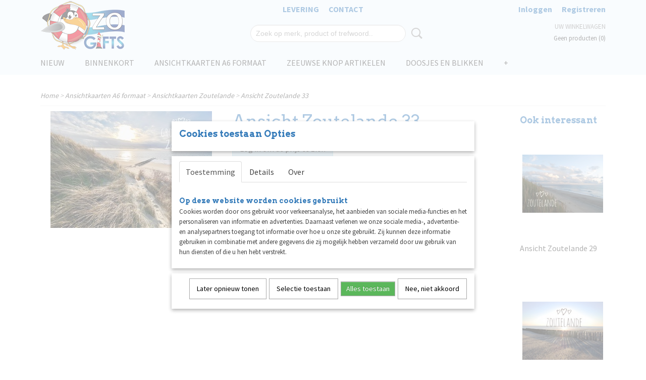

--- FILE ---
content_type: text/html; charset=UTF-8
request_url: https://www.zo-gifts.nl/webshop/ansichtkaarten-a6-formaat/ansichtkaarten-zoutelande/detail/541/ansicht-zoutelande-33.html
body_size: 8551
content:
<!DOCTYPE html>
<html lang="nl" prefix="og: http://ogp.me/ns#">
<head>
  <script src="/core/javascript/polyfills/polyfills-transpiled.js" defer nomodule></script>
  <meta name="keywords" content=""/>
  <meta name="description" content=""/>
  <meta name="language" content="nl"/>
  <meta name="charset" content="UTF-8"/>
  <meta name="generator" content="IZICMS2.0"/>
  <link href="/service/xml/News/atom.xml" rel="alternate" title="Alle berichten"/>
  <link href="/data/cache/compressedIncludes/compressedIncludes_2359263487_b78003a9dad76042281a712456c1d228.css" rel="stylesheet" media="all"/>
  <link href="https://fonts.googleapis.com/css?family=Source+Sans+Pro:400,700&amp;r=3788&amp;fp=" rel="stylesheet" media="screen"/>
  <link href="https://fonts.googleapis.com/css?family=Arvo:400,700&amp;r=3788&amp;fp=" rel="stylesheet" media="screen"/>
  <script src="/core/javascript/mootools/mootools-core-1.6.0-transpiled.js?r=3788&amp;fp=e7c940fa"></script>
  <script src="/core/javascript/mootools/mootools-more-1.6.0-transpiled.js?r=3788&amp;fp=e7c940fa"></script>
  <script src="/core/javascript/lib/helper/LocaleGlobal-minified.js?r=3788&amp;fp=e7c940fa" type="module"></script>
  <script src="/core/javascript/lib/helper/LocaleGlobal-transpiled.js?r=3788&amp;fp=e7c940fa" defer nomodule></script>
  <script src="/modules/Shop/templates/bootstrap/js/accordion-transpiled.js?r=3788&amp;fp=e7c940fa"></script>
  <script src="/modules/Shop/templates/bootstrap/js/pixeldensity-transpiled.js?r=3788&amp;fp=e7c940fa"></script>
  <script src="/modules/Shop/templates/bootstrap/js/modal.js?r=3788&amp;fp=52b77178"></script>
  <script src="/modules/Shop/templates/bootstrap/js/product-behaviour-transpiled.js?r=3788&amp;fp=e7c940fa"></script>
  <script src="/modules/Shop/templates/bootstrap/js/product_attributes-transpiled.js?r=3788&amp;fp=e7c940fa"></script>
  <script src="/modules/Shop/templates/bootstrap/js/cerabox/cerabox-transpiled.js?r=3788&amp;fp=e7c940fa"></script>
  <script src="/core/javascript/lib/legacy/Toolbox-minified.js?r=3788&amp;fp=e7c940fa" type="module"></script>
  <script src="/core/javascript/lib/legacy/Toolbox-transpiled.js?r=3788&amp;fp=e7c940fa" defer nomodule></script>
  <script src="/core/javascript/lib/legacy/Loader-minified.js?r=3788&amp;fp=e7c940fa" type="module"></script>
  <script src="/core/javascript/lib/legacy/Loader-transpiled.js?r=3788&amp;fp=e7c940fa" defer nomodule></script>
  <script src="/modules/AfterSale/templates/default/js/cookiepolicy.js?r=3788&amp;fp=be9f12dd"></script>
  <script src="/templates/responsive-1/js/touch-mootools-transpiled.js?r=3788&amp;fp=79add559"></script>
  <script src="/templates/responsive-1/js/category-menu-transpiled.js?r=3788&amp;fp=79add559"></script>
  <script src="/templates/responsive-1/js/columnizer-transpiled.js?r=3788&amp;fp=79add559"></script>
  <script src="/templates/responsive-1/js/responsive-transpiled.js?r=3788&amp;fp=79add559"></script>
  <script src="/templates/responsive-1/js/designListener-transpiled.js?r=3788&amp;fp=79add559"></script>
  <script>/*<![CDATA[*/
    document.addEventListener('DOMContentLoaded',function(){
      var evt = document.createEvent('CustomEvent');evt.initCustomEvent( 'designchange', false, false, {"carousel_slide_duration":"5000ms","carousel_slide1_enabled":"1","carousel_slide1_animation":"fade","carousel_slide1_button_text":"Bekijk de nieuwe collectie!","carousel_slide1_button_href":"\/","carousel_slide2_enabled":"-1","carousel_slide2_animation":"fade","carousel_slide2_button_text":"","carousel_slide2_button_href":"\/","carousel_slide3_enabled":"-1","carousel_slide3_animation":"slide-left","carousel_slide3_button_text":"","carousel_slide3_button_href":"\/","carousel_slide3_slogan":"VOORBEELDSLIDE 3","carousel_slide4_enabled":"-1","carousel_slide4_animation":"slide-down","carousel_slide4_button_text":"","carousel_slide4_button_href":"\/","carousel_slide4_slogan":"VOORBEELDSLIDE 4","carousel_slide5_enabled":"-1","carousel_slide5_animation":"slide-right","carousel_slide5_button_text":"","carousel_slide5_button_href":"\/","carousel_slide5_slogan":"VOORBEELDSLIDE 5","carousel_slide1_full_image_link":"","carousel_slide1_slogan":"","carousel_slide2_full_image_link":"","carousel_slide2_slogan":"Baby Blue","carousel_slide3_full_image_link":"","carousel_slide4_full_image_link":"","carousel_slide5_full_image_link":""} );document.dispatchEvent(evt);
      Locale.define('nl-NL','Core',{"cancel":"Annuleren","close":"Sluiten"});
      Locale.define('nl-NL','Shop',{"loading":"Een moment geduld alstublieft..","error":"Er is helaas een fout opgetreden.","added":"Toegevoegd","product_added_short":"&#x2713; Toegevoegd aan winkelwagen:","product_not_added":"Het product kon niet worden toegevoegd.","variation_not_given_short":"Kies de gewenste uitvoering:","attribute_dimension_error":"Het veld '%s' bevat een ongeldige waarde.","please_enter_valid_email":"Vul alsjeblieft een geldig e-mailadres in."});
      Locale.define('nl-NL','Cookie',{"cookie_option_heading":"Cookies toestaan Opties","cookie_option_footer":"<div class=buttons><a class='btn cookie-btn' id='cookie-showagain'>Later opnieuw tonen<\/a><a class='btn cookie-btn' id='allow-selection'>Selectie toestaan<\/a><a class='btn cookie-btn-selected' id='allow-all'>Alles toestaan<\/a><\/div>","cookie_option_body":"<div class='cookie-content' id='mainContent'><ul class='nav nav-tabs'><li><a href='#consent'>Toestemming<\/a><\/li><li><a href='#details'>Details<\/a><\/li><li><a href='#about'>Over<\/a><\/li><\/ul><div id='tabData[consent]' class='tabData'><h4 id='shp-cookie-settings'>Op deze website worden cookies gebruikt<\/h4><p>Cookies worden door ons gebruikt voor verkeersanalyse, het aanbieden van sociale media-functies en het personaliseren van informatie en advertenties. Daarnaast verlenen we onze sociale media-, advertentie- en analysepartners toegang tot informatie over hoe u onze site gebruikt. Zij kunnen deze informatie gebruiken in combinatie met andere gegevens die zij mogelijk hebben verzameld door uw gebruik van hun diensten of die u hen hebt verstrekt.<\/p><\/div><div id='tabData[details]' class='tabData'><div class='form-check align-items-center'><h4 id='shp-cookie-settings'>Noodzakelijk<\/h4><input class='form-check-input' type='checkbox' role='switch' id='shp-cookie-ncecessary' checked='checked' disabled='disabled'><\/div><p>Door essenti\u00eble functies zoals paginanavigatie en toegang tot beveiligde delen van de website mogelijk te maken, dragen noodzakelijke cookies bij aan de bruikbaarheid van een website. Deze cookies zijn essentieel voor de correcte werking van de website.<\/p><div class='form-check align-items-center'><h4 id='shp-cookie-settings'>Statistieken<\/h4><input class='form-check-input' type='checkbox' role='switch' id='shp-cookie-statistics' checked='checked'><\/div><p>Statistische cookies verzamelen en verstrekken anonieme gegevens om website-eigenaren te helpen begrijpen hoe gebruikers omgaan met hun sites.<\/p><div class='form-check align-items-center'><h4 id='shp-cookie-settings'>Marketing<\/h4><input class='form-check-input' type='checkbox' role='switch' id='shp-cookie-marketing'><\/div><p>Er worden cookies voor marketingdoeleinden gebruikt om websitegebruikers te volgen. Het doel is om gebruikers relevante en interessante advertenties te tonen, waardoor deze waardevoller worden voor uitgevers en externe marketeers.<\/p><\/div><div id='tabData[about]' class='tabData'><p>Cookies zijn kleine tekstdocumenten die door websites kunnen worden gebruikt om de gebruikerservaring effici\u00ebnter te maken.<\/p><p>De wet bepaalt dat wij cookies op uw apparaat plaatsen als deze strikt noodzakelijk zijn voor de werking van deze website. Voor alle andere soorten cookies hebben wij uw toestemming nodig. wat betekent dat cookies die als noodzakelijk zijn gecategoriseerd, voornamelijk worden verwerkt op basis van AVG-art. 6 (1) (f). Alle overige cookies, dat wil zeggen die van de soorten voorkeuren en advertenties, worden verwerkt op basis van AVG-art. 6 (1) (a) AVG.<\/p><p>Deze website maakt gebruik van unieke soorten cookies. sommige cookies worden geplaatst via aanbiedingen van derden die op onze pagina's verschijnen.<\/p><p>Vermeld uw toestemmings-id en datum wanneer u contact met ons opneemt over uw toestemming.<\/p><\/div><\/div>","analyticsId":"","adwordId":"AW-"});
      Locale.use('nl-NL');
  });
  /*]]>*/</script>
  <title>Ansicht Zoutelande 33 - ZO-Gifts</title>
  <meta name="viewport" content="width=device-width, initial-scale=1.0, minimum-scale=1.0, maximum-scale=3.0"/>
</head>
<body itemscope itemtype="http://schema.org/WebPage">
<div id="top">
  <div id="topMenu" class="container">
    <div id="logo" onclick="document.location.href='/';"></div>
          <ul class="topMenu">
                  <li><a href="/levering.html">LEVERING</a></li>
                  <li><a href="/contact.html">CONTACT</a></li>
        
      </ul>
      
<div id="basket" class="show_profile">
      <ul>
              <li><a href="/profiel/inloggen.html" rel="nofollow">Inloggen</a></li>
        <li><a href="/profiel/registreren.html">Registreren</a></li>
                </ul>
      <div class="cart">
    <label><a href="/webshop/basket.html" class="basketLink">Uw winkelwagen</a></label>
    <span class="basketPrice">Geen producten <span class="basketAmount">(0)</span></span>
  </div>
</div>
<script type="text/javascript" src="//translate.google.com/translate_a/element.js?cb=googleTranslateElementInit"></script>
<script type="text/javascript">
function googleTranslateElementInit() {
  new google.translate.TranslateElement({
      pageLanguage: 'nl',
      //includedLanguages: 'nl,en,fr,de',
      includedLanguages : '',
      layout: google.translate.TranslateElement.InlineLayout.SIMPLE,
  }, 'google_translate_element');
}
</script>
      </div>
      
    <form action="/zoeken.html" method="get" class="search">
      <input class="query" placeholder="Zoek op merk, product of trefwoord.." type="text" name="q" value="" />
      <button type="submit" class="btn">Zoeken</button>
    </form>
  </div>
  
<div id="menu">
  <div class="container">
    
    <ul class="pull-right">
                                                                                                        
    </ul>
  
      <ul class="categories">
                            <li class=""><a href="/webshop/nieuw/">NIEUW</a></li>
                                <li class=""><a href="/webshop/binnenkort/">Binnenkort</a></li>
                              <li class="">
          <a class="dropdown-toggle" href="/webshop/ansichtkaarten-a6-formaat/">Ansichtkaarten A6 formaat <b class="caret"></b></a>
            <div class="dropdown">
              <a class="dropdown-heading" href="/webshop/ansichtkaarten-a6-formaat/">Ansichtkaarten A6 formaat</a>
              <ul>
                                              <li ><a href="/webshop/ansichtkaarten-a6-formaat/ansichtkaarten-beach-quotes/" title="Ansichtkaarten Beach Quotes">Ansichtkaarten Beach Quotes</a></li>
                                              <li ><a href="/webshop/ansichtkaarten-a6-formaat/ansichtkaarten-breskens/" title="Ansichtkaarten Breskens">Ansichtkaarten Breskens</a></li>
                                              <li ><a href="/webshop/ansichtkaarten-a6-formaat/ansichtkaarten-burgh-haamstede/" title="Ansichtkaarten Burgh-Haamstede">Ansichtkaarten Burgh-Haamstede</a></li>
                                              <li ><a href="/webshop/ansichtkaarten-a6-formaat/ansichtkaarten-cadzand-bad/" title="Ansichtkaarten Cadzand-Bad">Ansichtkaarten Cadzand-Bad</a></li>
                                              <li ><a href="/webshop/ansichtkaarten-a6-formaat/ansichtkaarten-domburg/" title="Ansichtkaarten Domburg">Ansichtkaarten Domburg</a></li>
                                              <li ><a href="/webshop/ansichtkaarten-a6-formaat/ansichtkaarten-goes/" title="Ansichtkaarten Goes">Ansichtkaarten Goes</a></li>
                                              <li ><a href="/webshop/ansichtkaarten-a6-formaat/ansichtkaarten-middelburg/" title="Ansichtkaarten Middelburg">Ansichtkaarten Middelburg</a></li>
                                              <li ><a href="/webshop/ansichtkaarten-a6-formaat/ansichtkaarten-renesse/" title="Ansichtkaarten Renesse">Ansichtkaarten Renesse</a></li>
                                              <li ><a href="/webshop/ansichtkaarten-a6-formaat/ansichtkaarten-texel/" title="Ansichtkaarten Texel">Ansichtkaarten Texel</a></li>
                                              <li ><a href="/webshop/ansichtkaarten-a6-formaat/ansichtkaarten-veere/" title="Ansichtkaarten Veere">Ansichtkaarten Veere</a></li>
                                              <li ><a href="/webshop/ansichtkaarten-a6-formaat/ansichtkaarten-vlissingen/" title="Ansichtkaarten Vlissingen">Ansichtkaarten Vlissingen</a></li>
                                              <li ><a href="/webshop/ansichtkaarten-a6-formaat/ansichtkaarten-westkapelle/" title="Ansichtkaarten Westkapelle">Ansichtkaarten Westkapelle</a></li>
                                              <li ><a href="/webshop/ansichtkaarten-a6-formaat/ansichtkaarten-zierikzee/" title="Ansichtkaarten Zierikzee">Ansichtkaarten Zierikzee</a></li>
                                              <li class="active"><a href="/webshop/ansichtkaarten-a6-formaat/ansichtkaarten-zoutelande/" title="Ansichtkaarten Zoutelande">Ansichtkaarten Zoutelande</a></li>
                                              <li ><a href="/webshop/ansichtkaarten-a6-formaat/ansichtkaarten-oostkapelle/" title="Ansichtkaarten Oostkapelle">Ansichtkaarten Oostkapelle</a></li>
                                              <li ><a href="/webshop/ansichtkaarten-a6-formaat/ansichten-vintage-stranddieren/" title="Ansichten Vintage stranddieren">Ansichten Vintage stranddieren</a></li>
                                              <li ><a href="/webshop/ansichtkaarten-a6-formaat/ansichten-badeenden-op-het-strand/" title="Ansichten Badeenden op het strand">Ansichten Badeenden op het strand</a></li>
              
              </ul>
            </div>
          </li>
                                <li class=""><a href="/webshop/zeeuwse-knop-artikelen/">Zeeuwse Knop Artikelen</a></li>
                                <li class=""><a href="/webshop/doosjes-en-blikken/">Doosjes en blikken</a></li>
                                <li class=""><a href="/webshop/figuren-polyresin/">Figuren Polyresin</a></li>
                                <li class=""><a href="/webshop/magneet-openers/">Magneet openers</a></li>
                                <li class=""><a href="/webshop/foto-magneten/">Foto magneten</a></li>
                                <li class=""><a href="/webshop/mdf-magneten/">MDF magneten</a></li>
                                <li class=""><a href="/webshop/polystone-postzegel-magneten/">Polystone postzegel magneten</a></li>
                                <li class=""><a href="/webshop/polystone-magneten/">Polystone magneten</a></li>
                                <li class=""><a href="/webshop/onderzetters/">Onderzetters</a></li>
                                <li class=""><a href="/webshop/pennen/">Pennen</a></li>
                                <li class=""><a href="/webshop/puzzels-en-spellen/">Puzzels en spellen</a></li>
                                <li class=""><a href="/webshop/schudbollen/">Schudbollen</a></li>
                                <li class=""><a href="/webshop/sleutelhangers-en-pins/">Sleutelhangers en pins</a></li>
                                <li class=""><a href="/webshop/strandtassen-en-ovenwanten/">Strandtassen en ovenwanten</a></li>
                                <li class=""><a href="/webshop/wiebel-magneten/">'Wiebel' magneten</a></li>
                                <li class=""><a href="/webshop/kerst/">Kerst</a></li>
                                <li class=""><a href="/webshop/pepermuntjes/">Pepermuntjes</a></li>
                                <li class=""><a href="/webshop/metalen-magneten/">Metalen magneten</a></li>
                                <li class=""><a href="/webshop/mokken/">Mokken</a></li>
                                <li class=""><a href="/webshop/holland-souvenirs/">Holland Souvenirs</a></li>
                                <li class=""><a href="/webshop/aanbieding/">Aanbieding</a></li>
              
          </ul>
      </div>
</div>
<div class="visible-phone mobileHeader">
  <a href="#" class="openMobileMenu"></a>
  <form action="/zoeken.html" method="get" class="search">
    <input class="query" type="text" name="q" value="" />
    <button type="submit" class="btn">Zoeken</button>
  </form>
</div>
<script type="text/javascript">
  // Make the update menu function global
  var updateMenu = {};
  var category_menu;
  window.addEvent( 'domready', function ()
  {
    var elements = $$('.dropdown-toggle');
    var closeTimeout;
    var opt = {
      translations:{
        TEMPLATE_OTHER_CATEGORIES:'Overige categorie&euml;n',
        TEMPLATE_MENU_OVERFLOW_LABEL: '+'
      }
    }
    // Emulate hover in JS so we can control the hover behaviour on mobile browsers
    var ios10fix = false; // IOS10 has a bug where it triggers an extra click event on the location of the finger (even when mouseup is stopped) in the menu when it has less than 8 items...
    $('menu').getElements( 'a' ).each( function ( el ) {
      el.addEvent( 'mouseenter', function () { this.addClass('hover'); } );
      el.addEvent( 'mouseleave', function () { this.removeClass('hover'); } );
      el.addEvent( 'click', function ( e ) { if ( ios10fix ) e.stop(); } );
    } );
    // Global function to add drop-down behaviour to newly added menu items
    updateMenu = function () {
      var newElements = $$('.dropdown-toggle');
      newElements.each( function ( el ) {
        if ( -1 === elements.indexOf( el ) ) {
          el.addEvent( 'mouseenter', function () { el.addClass('hover'); } );
          el.addEvent( 'mouseleave', function () { el.removeClass('hover'); } );
          addMenuBehaviour( el );
        }
      } );
      // Add new elements to local list
      elements = newElements;
    }
    var addMenuBehaviour = function ( el ) {
      // Handle opening the menu
      el.addEvent( 'mouseover', openMenu );
      // Handle delayed menu close after mouse leave
      el.getParent('li').addEvent('mouseleave', function () {
        // Don't close when hovering a submenu-enabled item in the '+' menu
        if ( el.getParent( '.__all_categories' ) && el.getParent( '.dropdown' ) ) return;
        // Ignore mouseleave events when in mobile mode (needed for windows phone)
        if ( document.body.hasClass( 'mobile' ) ) return;
        closeTimeout = setTimeout( closeAll, 300 );
      } );
      el.getParent('li').addEvent('mouseenter', function () {
        clearTimeout( closeTimeout );
      } );
      // Also open menu on tap
      el.addEvent( 'tap', function ( e ) {
        if ( e.type == 'touchend' ) {
          openMenu.call(el, e);
          ios10fix = true;
          setTimeout( function () { ios10fix = false; }, 500 );
        }
      } );
    }
    var closeAll = function () {
      elements.getParent().removeClass('open');
      clearTimeout( closeTimeout );
    }
    var openMenu = function (e) {
      // Ignore mouseover events when in mobile mode
      if ( e.type == 'mouseover' && document.body.hasClass( 'mobile' ) ) return;
      if ( this.getParent( '.__all_categories' ) && this.getParent( '.dropdown' ) ) {
        if ( e.type == "touchend" ) document.location.href = this.get('href'); // Feign a click for touch actions (emulated click is blocked)
        return true;
      }
      // Already open.. Close when in mobile mode
      if ( this.getParent( 'li.open' ) ) {
        if ( e.type == "touchend" ) {
          closeAll();
        }
        return;
      }
      // Close all menu's
      elements.getParent().removeClass('open');
      // Prevent unexpected closing
      clearTimeout( closeTimeout );
      // Skip if disabled
      if ( this.hasClass('disabled') || this.match(':disabled') ) return;
      var dropdownMenu = this.getParent().getElement( '.dropdown' );
      if ( !dropdownMenu || !dropdownMenu.getElement('li') ) return; // Skip if empty
      dropdownMenu.setStyle( 'visibility', 'hidden' );
      this.getParent().addClass('open'); // open up selected
      var paddingTop = dropdownMenu.getStyle( 'padding-top' ).toInt();
      var dropdownMenuHeight = dropdownMenu.getSize().y - paddingTop - dropdownMenu.getStyle( 'padding-bottom' ).toInt();
      dropdownMenu.setStyles( {height:0,visibility:'visible', paddingTop: paddingTop + 10} );
      dropdownMenu.set( 'morph', {duration: 300, transition: 'sine:out', onComplete:function () { dropdownMenu.setStyle( 'height', 'auto' ); } } );
      dropdownMenu.morph( {height:dropdownMenuHeight, paddingTop: paddingTop} );
    };
    // Add behaviour to all drop-down items
    elements.each( addMenuBehaviour );
    // Init category menu
    category_menu = new CategoryMenu( opt );
  } );
</script>
  
  <div id="breadcrumbs" class="container">
    <div class="border-bottom">
      <a href="/" title="Home">Home</a> &gt; <a href="/webshop/ansichtkaarten-a6-formaat/" title="Ansichtkaarten A6 formaat">Ansichtkaarten A6 formaat</a> &gt; <a href="/webshop/ansichtkaarten-a6-formaat/ansichtkaarten-zoutelande/" title="Ansichtkaarten Zoutelande">Ansichtkaarten Zoutelande</a> &gt; <a href="" title="Ansicht Zoutelande 33">Ansicht Zoutelande 33</a>
    </div>
  </div>
<div class="container" id="site">
  <div class="row">
          <div class="span12">
        <div class="iziSection" id="section_main"><div id="section_main_0" class="ShopModule iziModule"><div class="basketAction iziAction">
<div id="basket" class="show_profile">
      <ul>
              <li><a href="/profiel/inloggen.html" rel="nofollow">Inloggen</a></li>
        <li><a href="/profiel/registreren.html">Registreren</a></li>
                </ul>
      <div class="cart">
    <label><a href="/webshop/basket.html" class="basketLink">Uw winkelwagen</a></label>
    <span class="basketPrice">Geen producten <span class="basketAmount">(0)</span></span>
  </div>
</div>
<script type="text/javascript" src="//translate.google.com/translate_a/element.js?cb=googleTranslateElementInit"></script>
<script type="text/javascript">
function googleTranslateElementInit() {
  new google.translate.TranslateElement({
      pageLanguage: 'nl',
      //includedLanguages: 'nl,en,fr,de',
      includedLanguages : '',
      layout: google.translate.TranslateElement.InlineLayout.SIMPLE,
  }, 'google_translate_element');
}
</script><div class='clear'></div></div></div><div id="section_main_1" class="ShopModule iziModule"><div class="productAction iziAction">
<div class="row">
  <div itemscope itemtype="http://schema.org/Product">
            <meta itemprop="itemCondition" content="http://schema.org/NewCondition" />
          <div class="imageContainer span4">
      <div class="imageCanvas">
                    <div class="product-ribbon">
                </div>
      
              <a href="/data/upload/Shop/images/img0835.jpeg" id="productImage-748" class="cerabox active" title="Zoutelande 33">
          <img src="/modules/Shop/templates/bootstrap/images/placeholder.png" data-src="/data/upload/Shop/images/360x1000x0_img0835.jpeg" alt="Zoutelande 33"/>
          <meta itemprop="image" content="https://www.zo-gifts.nl/data/upload/Shop/images/img0835.jpeg" />
        </a>
      
      </div>
          &nbsp;
    </div>
    <div class="span6">
      <div class="productProperties">
        <div id="productDetail" class="productDetail">
          <h1 itemprop="name">Ansicht Zoutelande 33</h1>
<meta itemprop="ProductID" content="541" />
<meta itemprop="url" content="https://www.zo-gifts.nl/webshop/ansichtkaarten-a6-formaat/ansichtkaarten-zoutelande/detail/541/ansicht-zoutelande-33.html" />
<div class="price" itemprop="offers" itemscope itemtype="http://schema.org/Offer">
  <div class="clearfix">
    <div class="alert alert-info"><a href="/profiel/inloggen.html" rel="nofollow">Log in om de prijs te zien</a></div>
  </div>
<div class="in-stock">
</div>
  <div class="form">
    <form>
      <input type="hidden" name="product_id" value="541"/>
                  </form>
  </div>
</div>
  
        </div>
      </div>
    
    
    
        </div>
  </div>
  
    <div class="span2 similarProducts">
    <h3>Ook interessant</h3>
          <div class="product">
        <div class="thumbnail">
          <a href="/webshop/ansichtkaarten-a6-formaat/ansichtkaarten-zoutelande/detail/537/ansicht-zoutelande-29.html" title="Ansicht Zoutelande 29" data-background="/data/upload/Shop/images/255x1000x0_img0831.jpeg"></a>
        </div>
        <div class="name">
          <a href="/webshop/ansichtkaarten-a6-formaat/ansichtkaarten-zoutelande/detail/537/ansicht-zoutelande-29.html" class="active" title="Ansicht Zoutelande 29">Ansicht Zoutelande 29</a>
        </div>
        <div class="price">
                </div>
      </div>
          <div class="product">
        <div class="thumbnail">
          <a href="/webshop/ansichtkaarten-a6-formaat/ansichtkaarten-zoutelande/detail/538/ansicht-zoutelande-30.html" title="Ansicht Zoutelande 30" data-background="/data/upload/Shop/images/255x1000x0_img0832.jpeg"></a>
        </div>
        <div class="name">
          <a href="/webshop/ansichtkaarten-a6-formaat/ansichtkaarten-zoutelande/detail/538/ansicht-zoutelande-30.html" class="active" title="Ansicht Zoutelande 30">Ansicht Zoutelande 30</a>
        </div>
        <div class="price">
                </div>
      </div>
          <div class="product">
        <div class="thumbnail">
          <a href="/webshop/ansichtkaarten-a6-formaat/ansichtkaarten-zoutelande/detail/539/ansicht-zoutelande-31.html" title="Ansicht Zoutelande 31" data-background="/data/upload/Shop/images/255x1000x0_img0833.jpeg"></a>
        </div>
        <div class="name">
          <a href="/webshop/ansichtkaarten-a6-formaat/ansichtkaarten-zoutelande/detail/539/ansicht-zoutelande-31.html" class="active" title="Ansicht Zoutelande 31">Ansicht Zoutelande 31</a>
        </div>
        <div class="price">
                </div>
      </div>
    
  </div>
  </div>
<script>
  document.addEvent( 'domready', function () {
    try {
      document.getElements('a.cerabox').cerabox( {
        events: {
          onOpen: function(current_item, collection) {
            var background_color = current_item.getStyle('background-color');
            if( background_color == 'transparent' ) {
              background_color = $('site').getStyle('background-color');
            }
            $('cerabox').setStyle('background-color', background_color);
          }
        }
      });
      var options = {
        variations: {},
        product_id: null
      };
      
      options.product_id = 541;
      var productAttributes = new ProductAttributes( options );
      productAttributes.addBehaviour();
      var canvas = document.getElement( '.imageCanvas' );
      var selector = document.getElement( '.imageSelector' );
      if ( !selector ) return;
      // Trigger size setting after all images are loaded
      window.addEvent( 'load', function () {
        canvas.setStyle( 'height', canvas.getElement('.active').getSize().y );
        productAttributes.switchVariationImage();
      } );
      selector.getElements( 'a' ).each( function ( a ) {
        a.addEvent( 'click', function ( e ) {
          e.stop();
          var target = $( a.get( 'rel' ) );
          if ( target ) {
            document.getElements( '.imageContainer .active' ).removeClass( 'active' );
            a.addClass( 'active' );
            target.addClass( 'active' );
            canvas.setStyle( 'height', target.getSize().y );
          }
        } );
      } );
    } catch (e) {
      if ( typeof TraceKit !== 'undefined') {
        TraceKit.report(e);
      } else {
        throw e;
      }
    }
  } );
</script>
<div class='clear'></div></div></div></div>
      </div>
      </div>
  <div class="row">
    <div class="span12"><div class="iziSection iziStaticSection" id="section_footer"></div></div>
  </div>
</div>
  
  
    
  
  
                                                                                              
  <footer>
    <div class="container">
      <div class="row">
              <div class="span3" id="footer_menu">
          <h3>Informatie</h3>
          <ul>
                                                          <li>
                <a href="/levering.html">LEVERING</a>
              </li>
                                                <li>
                <a href="/contact.html">CONTACT</a>
              </li>
                                                                                                                                                                                    <li>
                <a href="/privacy-en-cookiebeleid.html">Privacy-en-cookiebeleid</a>
              </li>
                      
          </ul>
        </div>
              
                    
      <div class="span6" id="footer_categories">
                  <h3>Categorie&euml;n</h3>
          <ul>
                          <li><a href="/webshop/nieuw/">NIEUW</a></li>
                          <li><a href="/webshop/binnenkort/">Binnenkort</a></li>
                          <li><a href="/webshop/ansichtkaarten-a6-formaat/">Ansichtkaarten A6 formaat</a></li>
                          <li><a href="/webshop/zeeuwse-knop-artikelen/">Zeeuwse Knop Artikelen</a></li>
                          <li><a href="/webshop/doosjes-en-blikken/">Doosjes en blikken</a></li>
                          <li><a href="/webshop/figuren-polyresin/">Figuren Polyresin</a></li>
                          <li><a href="/webshop/magneet-openers/">Magneet openers</a></li>
                          <li><a href="/webshop/foto-magneten/">Foto magneten</a></li>
                          <li><a href="/webshop/mdf-magneten/">MDF magneten</a></li>
                          <li><a href="/webshop/polystone-postzegel-magneten/">Polystone postzegel magneten</a></li>
                          <li><a href="/webshop/polystone-magneten/">Polystone magneten</a></li>
                          <li><a href="/webshop/onderzetters/">Onderzetters</a></li>
                          <li><a href="/webshop/pennen/">Pennen</a></li>
                          <li><a href="/webshop/puzzels-en-spellen/">Puzzels en spellen</a></li>
                          <li><a href="/webshop/schudbollen/">Schudbollen</a></li>
                          <li><a href="/webshop/sleutelhangers-en-pins/">Sleutelhangers en pins</a></li>
                          <li><a href="/webshop/strandtassen-en-ovenwanten/">Strandtassen en ovenwanten</a></li>
                          <li><a href="/webshop/wiebel-magneten/">'Wiebel' magneten</a></li>
                          <li><a href="/webshop/kerst/">Kerst</a></li>
                          <li><a href="/webshop/pepermuntjes/">Pepermuntjes</a></li>
                          <li><a href="/webshop/metalen-magneten/">Metalen magneten</a></li>
                          <li><a href="/webshop/mokken/">Mokken</a></li>
                          <li><a href="/webshop/holland-souvenirs/">Holland Souvenirs</a></li>
                          <li><a href="/webshop/aanbieding/">Aanbieding</a></li>
            
          </ul>
          <script type="text/javascript">
            window.addEvent( 'domready', function () {
              category_columnizer = new ListColumnizer( { list:document.getElement( "footer #footer_categories ul" ), gridColumns: 6, minColumnWidth: 180 } );
            } );
          </script>
              </div>
      
              <div class="span3" id="payment_methods">
          <h3>Betaalmethodes</h3>
          
<ul class="payment-methods">
    <li class="sprite-banktransfer" title="Banktransfer"></li>
  
</ul>
        </div>
            </div>
    </div>
  </footer>
  <p class="copyright">
      
      
    &copy; 2026 www.zo-gifts.nl
        - Powered by Shoppagina.nl
    </p>
  
  
<div id="cookiepolicy" class="cookiepolicy-type-2">
  <div class="container"> 
    <div class="message"><p>Wij maken gebruik van cookies om onze website te verbeteren, om het verkeer op de website te analyseren, om de website naar behoren te laten werken en voor de koppeling met social media. Door op Ja te klikken, geef je toestemming voor het plaatsen van alle cookies zoals omschreven in onze privacy- en cookieverklaring.</p></div>
    <div class="buttons">
      <a href="#cookiepolicy-options" class="btn btn-success">Cookie Opties</a>
      <a href="#cookiepolicy-accept" class="btn btn-success">Ja, ik ga akkoord</a>
      <a href="#cookiepolicy-deny" class="btn">Nee, niet akkoord</a>
    </div>
  </div>
</div>
</body>
</html>
